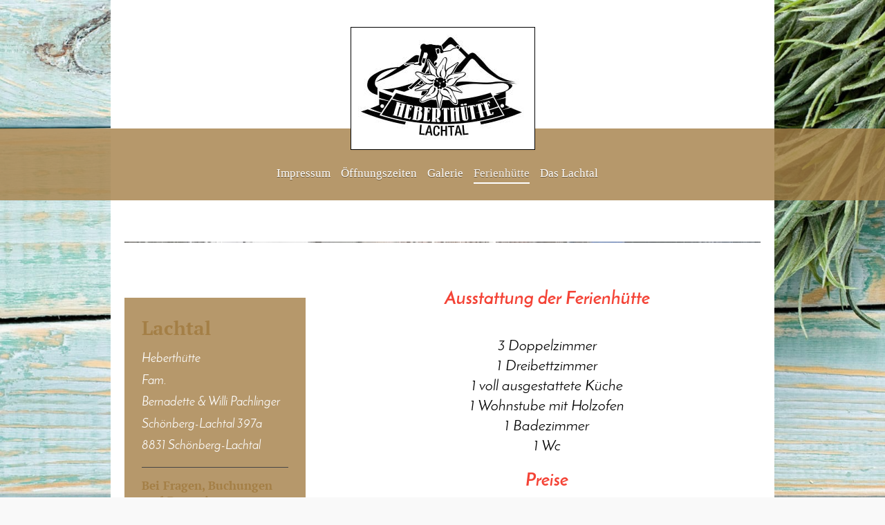

--- FILE ---
content_type: text/html; charset=UTF-8
request_url: https://www.heberthuette.at/ferienh%C3%BCtte/
body_size: 6063
content:
<!DOCTYPE html>
<html lang="de"  ><head prefix="og: http://ogp.me/ns# fb: http://ogp.me/ns/fb# business: http://ogp.me/ns/business#">
    <meta http-equiv="Content-Type" content="text/html; charset=utf-8"/>
    <meta name="generator" content="IONOS MyWebsite"/>
        
    <link rel="dns-prefetch" href="//cdn.website-start.de/"/>
    <link rel="dns-prefetch" href="//102.mod.mywebsite-editor.com"/>
    <link rel="dns-prefetch" href="https://102.sb.mywebsite-editor.com/"/>
    <link rel="shortcut icon" href="//cdn.website-start.de/favicon.ico"/>
        <title>Heberthütte - Ferienhütte</title>
    <style type="text/css">@media screen and (max-device-width: 1024px) {.diyw a.switchViewWeb {display: inline !important;}}</style>
    <style type="text/css">@media screen and (min-device-width: 1024px) {
            .mediumScreenDisabled { display:block }
            .smallScreenDisabled { display:block }
        }
        @media screen and (max-device-width: 1024px) { .mediumScreenDisabled { display:none } }
        @media screen and (max-device-width: 568px) { .smallScreenDisabled { display:none } }
                @media screen and (min-width: 1024px) {
            .mobilepreview .mediumScreenDisabled { display:block }
            .mobilepreview .smallScreenDisabled { display:block }
        }
        @media screen and (max-width: 1024px) { .mobilepreview .mediumScreenDisabled { display:none } }
        @media screen and (max-width: 568px) { .mobilepreview .smallScreenDisabled { display:none } }</style>
    <meta name="viewport" content="width=device-width, initial-scale=1, maximum-scale=1, minimal-ui"/>

<meta name="format-detection" content="telephone=no"/>
        <meta name="keywords" content="Gastronomie, Speisen, Essen, Getränke, Trinken, Leistungen, Service, professionell"/>
            <meta name="description" content="Heberthütte in Schönberg-Lachtal bietet Leistungen und Services aus dem gastronomischen Bereich an."/>
            <meta name="robots" content="index,follow"/>
        <link href="//cdn.website-start.de/templates/2114/style.css?1758547156484" rel="stylesheet" type="text/css"/>
    <link href="https://www.heberthuette.at/s/style/theming.css?1732642866" rel="stylesheet" type="text/css"/>
    <link href="//cdn.website-start.de/app/cdn/min/group/web.css?1758547156484" rel="stylesheet" type="text/css"/>
<link href="//cdn.website-start.de/app/cdn/min/moduleserver/css/de_DE/common,shoppingbasket?1758547156484" rel="stylesheet" type="text/css"/>
    <link href="//cdn.website-start.de/app/cdn/min/group/mobilenavigation.css?1758547156484" rel="stylesheet" type="text/css"/>
    <link href="https://102.sb.mywebsite-editor.com/app/logstate2-css.php?site=441611908&amp;t=1769790683" rel="stylesheet" type="text/css"/>

<script type="text/javascript">
    /* <![CDATA[ */
var stagingMode = '';
    /* ]]> */
</script>
<script src="https://102.sb.mywebsite-editor.com/app/logstate-js.php?site=441611908&amp;t=1769790683"></script>

    <link href="//cdn.website-start.de/templates/2114/print.css?1758547156484" rel="stylesheet" media="print" type="text/css"/>
    <script type="text/javascript">
    /* <![CDATA[ */
    var systemurl = 'https://102.sb.mywebsite-editor.com/';
    var webPath = '/';
    var proxyName = '';
    var webServerName = 'www.heberthuette.at';
    var sslServerUrl = 'https://www.heberthuette.at';
    var nonSslServerUrl = 'http://www.heberthuette.at';
    var webserverProtocol = 'http://';
    var nghScriptsUrlPrefix = '//102.mod.mywebsite-editor.com';
    var sessionNamespace = 'DIY_SB';
    var jimdoData = {
        cdnUrl:  '//cdn.website-start.de/',
        messages: {
            lightBox: {
    image : 'Bild',
    of: 'von'
}

        },
        isTrial: 0,
        pageId: 1885503    };
    var script_basisID = "441611908";

    diy = window.diy || {};
    diy.web = diy.web || {};

        diy.web.jsBaseUrl = "//cdn.website-start.de/s/build/";

    diy.context = diy.context || {};
    diy.context.type = diy.context.type || 'web';
    /* ]]> */
</script>

<script type="text/javascript" src="//cdn.website-start.de/app/cdn/min/group/web.js?1758547156484" crossorigin="anonymous"></script><script type="text/javascript" src="//cdn.website-start.de/s/build/web.bundle.js?1758547156484" crossorigin="anonymous"></script><script type="text/javascript" src="//cdn.website-start.de/app/cdn/min/group/mobilenavigation.js?1758547156484" crossorigin="anonymous"></script><script src="//cdn.website-start.de/app/cdn/min/moduleserver/js/de_DE/common,shoppingbasket?1758547156484"></script>
<script type="text/javascript" src="https://cdn.website-start.de/proxy/apps/static/resource/dependencies/"></script><script type="text/javascript">
                    if (typeof require !== 'undefined') {
                        require.config({
                            waitSeconds : 10,
                            baseUrl : 'https://cdn.website-start.de/proxy/apps/static/js/'
                        });
                    }
                </script><script type="text/javascript" src="//cdn.website-start.de/app/cdn/min/group/pfcsupport.js?1758547156484" crossorigin="anonymous"></script>    <meta property="og:type" content="business.business"/>
    <meta property="og:url" content="https://www.heberthuette.at/ferienhütte/"/>
    <meta property="og:title" content="Heberthütte - Ferienhütte"/>
            <meta property="og:description" content="Heberthütte in Schönberg-Lachtal bietet Leistungen und Services aus dem gastronomischen Bereich an."/>
                <meta property="og:image" content="https://www.heberthuette.at/s/misc/logo.jpg?t=1763809208"/>
        <meta property="business:contact_data:country_name" content="Deutschland"/>
    
    
    
    <meta property="business:contact_data:email" content="heberthuette@gmail.com"/>
    
    <meta property="business:contact_data:phone_number" content=" 0664 3328642"/>
    
    
</head>


<body class="body   cc-pagemode-default diyfeSidebarLeft diy-market-de_DE" data-pageid="1885503" id="page-1885503">
    
    <div class="diyw">
        <div class="diyweb">
	
<nav id="diyfeMobileNav" class="diyfeCA diyfeCA2" role="navigation">
    <a title="Navigation aufklappen/zuklappen">Navigation aufklappen/zuklappen</a>
    <ul class="mainNav1"><li class=" hasSubNavigation"><a data-page-id="1881402" href="https://www.heberthuette.at/" class=" level_1"><span>Impressum</span></a></li><li class=" hasSubNavigation"><a data-page-id="2112985" href="https://www.heberthuette.at/öffnungszeiten/" class=" level_1"><span>Öffnungszeiten</span></a></li><li class=" hasSubNavigation"><a data-page-id="2050206" href="https://www.heberthuette.at/galerie/" class=" level_1"><span>Galerie</span></a></li><li class="current hasSubNavigation"><a data-page-id="1885503" href="https://www.heberthuette.at/ferienhütte/" class="current level_1"><span>Ferienhütte</span></a></li><li class=" hasSubNavigation"><a data-page-id="2302081" href="https://www.heberthuette.at/das-lachtal/" class=" level_1"><span>Das Lachtal</span></a></li></ul></nav>
	<div class="diywebLiveArea">
				<div class="diyfeGE">
					<div class="diywebGutter">
			<div id="diywebAppContainer1st"></div>
					<div class="diywebLogo">
						
    <style type="text/css" media="all">
        /* <![CDATA[ */
                .diyw #website-logo {
            text-align: center !important;
                        padding: 0px 0;
                    }
        
                /* ]]> */
    </style>

    <div id="website-logo">
            <a href="https://www.heberthuette.at/"><img class="website-logo-image" width="245" src="https://www.heberthuette.at/s/misc/logo.jpg?t=1763809209" alt=""/></a>

            
            </div>


					</div>	
					</div>
				</div>
		</div>
	<div class="diywebNav diywebNavMain diywebNav1 diywebNavHorizontal">
		<div class="diywebLiveArea">
			<div class="diywebMainGutter">
				<div class="diyfeGE diyfeCA diyfeCA2">
					<div class="diywebGutter">
						<div class="webnavigation"><ul id="mainNav1" class="mainNav1"><li class="navTopItemGroup_1"><a data-page-id="1881402" href="https://www.heberthuette.at/" class="level_1"><span>Impressum</span></a></li><li class="navTopItemGroup_2"><a data-page-id="2112985" href="https://www.heberthuette.at/öffnungszeiten/" class="level_1"><span>Öffnungszeiten</span></a></li><li class="navTopItemGroup_3"><a data-page-id="2050206" href="https://www.heberthuette.at/galerie/" class="level_1"><span>Galerie</span></a></li><li class="navTopItemGroup_4"><a data-page-id="1885503" href="https://www.heberthuette.at/ferienhütte/" class="current level_1"><span>Ferienhütte</span></a></li><li class="navTopItemGroup_5"><a data-page-id="2302081" href="https://www.heberthuette.at/das-lachtal/" class="level_1"><span>Das Lachtal</span></a></li></ul></div>
					</div>
				</div>
			</div>
		</div>
	</div>
	<div class="diywebEmotionHeader">
		<div class="diywebLiveArea">
			<div class="diywebMainGutter">
				<div class="diyfeGE">
					<div class="diywebGutter">
						
<style type="text/css" media="all">
.diyw div#emotion-header {
        max-width: 920px;
        max-height: 1px;
                background: #eeeeee;
    }

.diyw div#emotion-header-title-bg {
    left: 0%;
    top: 20%;
    width: 100%;
    height: 0%;

    background-color: #FFFFFF;
    opacity: 0.50;
    filter: alpha(opacity = 50);
    }

.diyw div#emotion-header strong#emotion-header-title {
    left: 20%;
    top: 20%;
    color: #ffffff;
        font: italic normal 55px/120% 'Palatino Linotype', Palatino, 'Book Antiqua', serif;
}

.diyw div#emotion-no-bg-container{
    max-height: 1px;
}

.diyw div#emotion-no-bg-container .emotion-no-bg-height {
    margin-top: 0.11%;
}
</style>
<div id="emotion-header" data-action="loadView" data-params="active" data-imagescount="1">
            <img src="https://www.heberthuette.at/s/img/emotionheader.jpg?1664272869.920px.1px" id="emotion-header-img" alt=""/>
            
        <div id="ehSlideshowPlaceholder">
            <div id="ehSlideShow">
                <div class="slide-container">
                                        <div style="background-color: #eeeeee">
                            <img src="https://www.heberthuette.at/s/img/emotionheader.jpg?1664272869.920px.1px" alt=""/>
                        </div>
                                    </div>
            </div>
        </div>


        <script type="text/javascript">
        //<![CDATA[
                diy.module.emotionHeader.slideShow.init({ slides: [{"url":"https:\/\/www.heberthuette.at\/s\/img\/emotionheader.jpg?1664272869.920px.1px","image_alt":"","bgColor":"#eeeeee"}] });
        //]]>
        </script>

    
    
                  	<div id="emotion-header-title-bg"></div>
    
            <strong id="emotion-header-title" style="text-align: left"></strong>
                    <div class="notranslate">
                <svg xmlns="http://www.w3.org/2000/svg" version="1.1" id="emotion-header-title-svg" viewBox="0 0 920 1" preserveAspectRatio="xMinYMin meet"><text style="font-family:'Palatino Linotype', Palatino, 'Book Antiqua', serif;font-size:55px;font-style:italic;font-weight:normal;fill:#ffffff;line-height:1.2em;"><tspan x="0" style="text-anchor: start" dy="0.95em"> </tspan></text></svg>
            </div>
            
    
    <script type="text/javascript">
    //<![CDATA[
    (function ($) {
        function enableSvgTitle() {
                        var titleSvg = $('svg#emotion-header-title-svg'),
                titleHtml = $('#emotion-header-title'),
                emoWidthAbs = 920,
                emoHeightAbs = 1,
                offsetParent,
                titlePosition,
                svgBoxWidth,
                svgBoxHeight;

                        if (titleSvg.length && titleHtml.length) {
                offsetParent = titleHtml.offsetParent();
                titlePosition = titleHtml.position();
                svgBoxWidth = titleHtml.width();
                svgBoxHeight = titleHtml.height();

                                titleSvg.get(0).setAttribute('viewBox', '0 0 ' + svgBoxWidth + ' ' + svgBoxHeight);
                titleSvg.css({
                   left: Math.roundTo(100 * titlePosition.left / offsetParent.width(), 3) + '%',
                   top: Math.roundTo(100 * titlePosition.top / offsetParent.height(), 3) + '%',
                   width: Math.roundTo(100 * svgBoxWidth / emoWidthAbs, 3) + '%',
                   height: Math.roundTo(100 * svgBoxHeight / emoHeightAbs, 3) + '%'
                });

                titleHtml.css('visibility','hidden');
                titleSvg.css('visibility','visible');
            }
        }

        
            var posFunc = function($, overrideSize) {
                var elems = [], containerWidth, containerHeight;
                                    elems.push({
                        selector: '#emotion-header-title',
                        overrideSize: true,
                        horPos: 97.81,
                        vertPos: 3.04                    });
                    lastTitleWidth = $('#emotion-header-title').width();
                                                elems.push({
                    selector: '#emotion-header-title-bg',
                    horPos: 0,
                    vertPos: 10                });
                                
                containerWidth = parseInt('920');
                containerHeight = parseInt('1');

                for (var i = 0; i < elems.length; ++i) {
                    var el = elems[i],
                        $el = $(el.selector),
                        pos = {
                            left: el.horPos,
                            top: el.vertPos
                        };
                    if (!$el.length) continue;
                    var anchorPos = $el.anchorPosition();
                    anchorPos.$container = $('#emotion-header');

                    if (overrideSize === true || el.overrideSize === true) {
                        anchorPos.setContainerSize(containerWidth, containerHeight);
                    } else {
                        anchorPos.setContainerSize(null, null);
                    }

                    var pxPos = anchorPos.fromAnchorPosition(pos),
                        pcPos = anchorPos.toPercentPosition(pxPos);

                    var elPos = {};
                    if (!isNaN(parseFloat(pcPos.top)) && isFinite(pcPos.top)) {
                        elPos.top = pcPos.top + '%';
                    }
                    if (!isNaN(parseFloat(pcPos.left)) && isFinite(pcPos.left)) {
                        elPos.left = pcPos.left + '%';
                    }
                    $el.css(elPos);
                }

                // switch to svg title
                enableSvgTitle();
            };

                        var $emotionImg = jQuery('#emotion-header-img');
            if ($emotionImg.length > 0) {
                // first position the element based on stored size
                posFunc(jQuery, true);

                // trigger reposition using the real size when the element is loaded
                var ehLoadEvTriggered = false;
                $emotionImg.one('load', function(){
                    posFunc(jQuery);
                    ehLoadEvTriggered = true;
                                        diy.module.emotionHeader.slideShow.start();
                                    }).each(function() {
                                        if(this.complete || typeof this.complete === 'undefined') {
                        jQuery(this).load();
                    }
                });

                                noLoadTriggeredTimeoutId = setTimeout(function() {
                    if (!ehLoadEvTriggered) {
                        posFunc(jQuery);
                    }
                    window.clearTimeout(noLoadTriggeredTimeoutId)
                }, 5000);//after 5 seconds
            } else {
                jQuery(function(){
                    posFunc(jQuery);
                });
            }

                        if (jQuery.isBrowser && jQuery.isBrowser.ie8) {
                var longTitleRepositionCalls = 0;
                longTitleRepositionInterval = setInterval(function() {
                    if (lastTitleWidth > 0 && lastTitleWidth != jQuery('#emotion-header-title').width()) {
                        posFunc(jQuery);
                    }
                    longTitleRepositionCalls++;
                    // try this for 5 seconds
                    if (longTitleRepositionCalls === 5) {
                        window.clearInterval(longTitleRepositionInterval);
                    }
                }, 1000);//each 1 second
            }

            }(jQuery));
    //]]>
    </script>

    </div>

					</div>
				</div>
			</div>
		</div>
	</div>
	<div class="diywebContent">
		<div class="diywebLiveArea">
			<div class="diywebMainGutter">
				<div class="diyfeGridGroup diyfeCA diyfeCA1">
					<div class="diywebMain diyfeGE">
						<div class="diywebGutter">
							
        <div id="content_area">
        	<div id="content_start"></div>
        	
        
        <div id="matrix_1982896" class="sortable-matrix" data-matrixId="1982896"><div class="n module-type-text diyfeLiveArea "> <p style="text-align: center;"><strong><span style="font-size:26px;"><em><span style="color: rgb(244, 67, 54);">Ausstattung der Ferienhütte</span></em></span></strong></p>
<p style="text-align: center;"> </p>
<p style="text-align: center;"> </p>
<p style="text-align: center;"><span style="color:#000000;"><span style="font-size:22px;"><em>3 Doppelzimmer</em></span></span></p>
<p style="text-align: center;"><span style="color:#000000;"><span style="font-size:22px;"><em>1 Dreibettzimmer</em></span></span></p>
<p style="text-align: center;"><span style="color:#000000;"><span style="font-size:22px;"><em>1 voll ausgestattete Küche</em></span></span></p>
<p style="text-align: center;"><span style="color:#000000;"><span style="font-size:22px;"><em>1 Wohnstube mit Holzofen</em></span></span></p>
<p style="text-align: center;"><span style="color:#000000;"><span style="font-size:22px;"><em>1 Badezimmer</em></span></span></p>
<p style="text-align: center;"><span style="color:#000000;"><span style="font-size:22px;"><em>1 Wc</em></span></span></p>
<p style="text-align: center;"> </p>
<p style="text-align: center;"><strong><span style="font-size:26px;"><em><span style="color: rgb(244, 67, 54);">Preise</span></em></span></strong></p>
<p style="text-align: center;"> </p>
<p style="text-align: center;"><span style="color:#000000;"><span style="font-size:22px;"><em> € 45,00</em></span></span><span style="color:#000000;"><span style="font-size:22px;"><em>.- pro
Person/Nacht</em></span></span></p>
<p style="text-align: center;"> </p>
<p style="text-align: center;"> </p>
<p style="text-align: center;"><span style="color:#000000;"><span style="font-size:22px;"><em>Bettwäsche pro Person € 10.-</em></span></span></p>
<p style="text-align: center;"><span style="color:#000000;"><span style="font-size:22px;"><em>Endreinigung € 120.-</em></span></span></p>
<p style="text-align: center;"><span style="color:#000000;"><span style="font-size:22px;"><em>(Endreinigung ist in bar zu Bezahlen)</em></span></span></p>
<p style="text-align: center;"> </p>
<p style="text-align: center;"><span style="color:#000000;"><span style="font-size:22px;"><em><strong>Haustiere sind erlaubt!</strong></em></span></span></p>
<p style="text-align: center;"><span style="color:#000000;"><span style="font-size:22px;"><em>(pro Haustier /Nacht € 10)</em></span></span></p>
<p style="text-align: center;"> </p> </div><div class="n module-type-gallery diyfeLiveArea "> <div class="ccgalerie slideshow clearover" id="slideshow-gallery-39063180" data-jsclass="GallerySlideshow" data-jsoptions="effect: 'random',changeTime: 3000,maxHeight: '375px',navigation: true,startPaused: false">

    <div class="thumb_pro1">
    	<div class="innerthumbnail">
    		<a href="https://www.heberthuette.at/s/cc_images/cache_85399854.jpg" data-is-image="true" target="_blank">    			<img data-width="800" data-height="369" src="https://www.heberthuette.at/s/cc_images/thumb_85399854.jpg"/>
    		</a>    	</div>
    </div>
        <div class="thumb_pro1">
    	<div class="innerthumbnail">
    		<a href="https://www.heberthuette.at/s/cc_images/cache_85399855.png" data-is-image="true" target="_blank">    			<img data-width="276" data-height="600" src="https://www.heberthuette.at/s/cc_images/thumb_85399855.png"/>
    		</a>    	</div>
    </div>
        <div class="thumb_pro1">
    	<div class="innerthumbnail">
    		<a href="https://www.heberthuette.at/s/cc_images/cache_85399856.png" data-is-image="true" target="_blank">    			<img data-width="276" data-height="600" src="https://www.heberthuette.at/s/cc_images/thumb_85399856.png"/>
    		</a>    	</div>
    </div>
        <div class="thumb_pro1">
    	<div class="innerthumbnail">
    		<a href="https://www.heberthuette.at/s/cc_images/cache_85399857.png" data-is-image="true" target="_blank">    			<img data-width="276" data-height="600" src="https://www.heberthuette.at/s/cc_images/thumb_85399857.png"/>
    		</a>    	</div>
    </div>
        <div class="thumb_pro1">
    	<div class="innerthumbnail">
    		<a href="https://www.heberthuette.at/s/cc_images/cache_85399858.png" data-is-image="true" target="_blank">    			<img data-width="276" data-height="600" src="https://www.heberthuette.at/s/cc_images/thumb_85399858.png"/>
    		</a>    	</div>
    </div>
        <div class="thumb_pro1">
    	<div class="innerthumbnail">
    		<a href="https://www.heberthuette.at/s/cc_images/cache_85399859.png" data-is-image="true" target="_blank">    			<img data-width="276" data-height="600" src="https://www.heberthuette.at/s/cc_images/thumb_85399859.png"/>
    		</a>    	</div>
    </div>
        <div class="thumb_pro1">
    	<div class="innerthumbnail">
    		<a href="https://www.heberthuette.at/s/cc_images/cache_85399860.png" data-is-image="true" target="_blank">    			<img data-width="276" data-height="600" src="https://www.heberthuette.at/s/cc_images/thumb_85399860.png"/>
    		</a>    	</div>
    </div>
        <div class="thumb_pro1">
    	<div class="innerthumbnail">
    		<a href="https://www.heberthuette.at/s/cc_images/cache_85399861.png" data-is-image="true" target="_blank">    			<img data-width="276" data-height="600" src="https://www.heberthuette.at/s/cc_images/thumb_85399861.png"/>
    		</a>    	</div>
    </div>
        <div class="thumb_pro1">
    	<div class="innerthumbnail">
    		<a href="https://www.heberthuette.at/s/cc_images/cache_85399862.png" data-is-image="true" target="_blank">    			<img data-width="276" data-height="600" src="https://www.heberthuette.at/s/cc_images/thumb_85399862.png"/>
    		</a>    	</div>
    </div>
        <div class="thumb_pro1">
    	<div class="innerthumbnail">
    		<a href="https://www.heberthuette.at/s/cc_images/cache_85399863.png" data-is-image="true" target="_blank">    			<img data-width="276" data-height="600" src="https://www.heberthuette.at/s/cc_images/thumb_85399863.png"/>
    		</a>    	</div>
    </div>
        <div class="thumb_pro1">
    	<div class="innerthumbnail">
    		<a href="https://www.heberthuette.at/s/cc_images/cache_85399864.png" data-is-image="true" target="_blank">    			<img data-width="276" data-height="600" src="https://www.heberthuette.at/s/cc_images/thumb_85399864.png"/>
    		</a>    	</div>
    </div>
        <div class="thumb_pro1">
    	<div class="innerthumbnail">
    		<a href="https://www.heberthuette.at/s/cc_images/cache_85399865.png" data-is-image="true" target="_blank">    			<img data-width="276" data-height="600" src="https://www.heberthuette.at/s/cc_images/thumb_85399865.png"/>
    		</a>    	</div>
    </div>
        <div class="thumb_pro1">
    	<div class="innerthumbnail">
    		<a href="https://www.heberthuette.at/s/cc_images/cache_85399866.png" data-is-image="true" target="_blank">    			<img data-width="276" data-height="600" src="https://www.heberthuette.at/s/cc_images/thumb_85399866.png"/>
    		</a>    	</div>
    </div>
        <div class="thumb_pro1">
    	<div class="innerthumbnail">
    		<a href="https://www.heberthuette.at/s/cc_images/cache_85399867.png" data-is-image="true" target="_blank">    			<img data-width="276" data-height="600" src="https://www.heberthuette.at/s/cc_images/thumb_85399867.png"/>
    		</a>    	</div>
    </div>
        <div class="thumb_pro1">
    	<div class="innerthumbnail">
    		<a href="https://www.heberthuette.at/s/cc_images/cache_85399868.png" data-is-image="true" target="_blank">    			<img data-width="276" data-height="600" src="https://www.heberthuette.at/s/cc_images/thumb_85399868.png"/>
    		</a>    	</div>
    </div>
        <div class="thumb_pro1">
    	<div class="innerthumbnail">
    		<a href="https://www.heberthuette.at/s/cc_images/cache_85399869.png" data-is-image="true" target="_blank">    			<img data-width="276" data-height="600" src="https://www.heberthuette.at/s/cc_images/thumb_85399869.png"/>
    		</a>    	</div>
    </div>
    </div>
 </div></div>
        
        
        </div>
						</div>
					</div>
					<div class="diywebSecondary diyfeGE diyfeCA diyfeCA3">
						<div class="diywebNav diywebNav23 diywebHideOnSmall">
							<div class="diyfeGE">
								<div class="diywebGutter">
									<div class="webnavigation"></div>
								</div>
							</div>
						</div>
						<div class="diywebSidebar">
							<div class="diyfeGE">
								<div class="diywebGutter">
									<div id="matrix_1976286" class="sortable-matrix" data-matrixId="1976286"><div class="n module-type-header diyfeLiveArea "> <h1><span class="diyfeDecoration">Lachtal</span></h1> </div><div class="n module-type-text diyfeLiveArea "> <p><span style="font-size:18px;"><span style="color:#FFFFFF;"><em>Heberthütte</em></span></span></p>
<p><span style="font-size:18px;"><span style="color:#FFFFFF;"><em>Fam.</em></span></span></p>
<p><span style="font-size:18px;"><span style="color:#FFFFFF;"><em>Bernadette &amp; Willi Pachlinger</em></span></span></p>
<p><span style="font-size:18px;"><span style="color:#FFFFFF;"><em>Schönberg-Lachtal 397a</em></span></span></p>
<p><span style="font-size:18px;"><span style="color:#FFFFFF;"><em>8831 Schönberg-Lachtal</em></span></span></p> </div><div class="n module-type-hr diyfeLiveArea "> <div style="padding: 0px 0px">
    <div class="hr"></div>
</div>
 </div><div class="n module-type-header diyfeLiveArea "> <h2><span class="diyfeDecoration">Bei Fragen, Buchungen und Reservierungen rufen Sie uns einfach an oder schreiben uns ein Mail od. Whatsapp</span></h2> </div><div class="n module-type-hr diyfeLiveArea "> <div style="padding: 0px 0px">
    <div class="hr"></div>
</div>
 </div><div class="n module-type-text diyfeLiveArea "> <p><span style="font-size:18px;"><span style="color:#FFFFFF;"><em>+43 664 3328642</em></span></span></p>
<p><span style="font-size:18px;"><span style="color:#FFFFFF;"><em>heberthuette@gmail.com</em></span></span></p>
<p><span style="font-size:18px;"><span style="color:#FFFFFF;"><em>www.heberthuette.at</em></span></span></p>
<p> </p> </div><div class="n module-type-hr diyfeLiveArea "> <div style="padding: 0px 0px">
    <div class="hr"></div>
</div>
 </div></div>
								</div>
							</div>
						</div>
					</div>
				</div>
			</div>
		</div>
	</div>
	<div class="diywebFooter">
		<div class="diywebLiveArea">
			<div class="diywebMainGutter">
				<div class="diyfeGE diywebPull diyfeCA diyfeCA4">
					<div class="diywebGutter">
						<div id="contentfooter">
    <div class="leftrow">
                        <a rel="nofollow" href="javascript:window.print();">
                    <img class="inline" height="14" width="18" src="//cdn.website-start.de/s/img/cc/printer.gif" alt=""/>
                    Druckversion                </a> <span class="footer-separator">|</span>
                <a href="https://www.heberthuette.at/sitemap/">Sitemap</a>
                        <br/> © Heberthütte
            </div>
    <script type="text/javascript">
        window.diy.ux.Captcha.locales = {
            generateNewCode: 'Neuen Code generieren',
            enterCode: 'Bitte geben Sie den Code ein'
        };
        window.diy.ux.Cap2.locales = {
            generateNewCode: 'Neuen Code generieren',
            enterCode: 'Bitte geben Sie den Code ein'
        };
    </script>
    <div class="rightrow">
                    <span class="loggedout">
                <a rel="nofollow" id="login" href="https://login.1and1-editor.com/441611908/www.heberthuette.at/de?pageId=1885503">
                    Login                </a>
            </span>
                <p><a class="diyw switchViewWeb" href="javascript:switchView('desktop');">Webansicht</a><a class="diyw switchViewMobile" href="javascript:switchView('mobile');">Mobile-Ansicht</a></p>
                <span class="loggedin">
            <a rel="nofollow" id="logout" href="https://102.sb.mywebsite-editor.com/app/cms/logout.php">Logout</a> <span class="footer-separator">|</span>
            <a rel="nofollow" id="edit" href="https://102.sb.mywebsite-editor.com/app/441611908/1885503/">Seite bearbeiten</a>
        </span>
    </div>
</div>
            <div id="loginbox" class="hidden">
                <script type="text/javascript">
                    /* <![CDATA[ */
                    function forgotpw_popup() {
                        var url = 'https://passwort.1und1.de/xml/request/RequestStart';
                        fenster = window.open(url, "fenster1", "width=600,height=400,status=yes,scrollbars=yes,resizable=yes");
                        // IE8 doesn't return the window reference instantly or at all.
                        // It may appear the call failed and fenster is null
                        if (fenster && fenster.focus) {
                            fenster.focus();
                        }
                    }
                    /* ]]> */
                </script>
                                <img class="logo" src="//cdn.website-start.de/s/img/logo.gif" alt="IONOS" title="IONOS"/>

                <div id="loginboxOuter"></div>
            </div>
        

					</div>
				</div>
			</div>
		</div>
	</div>
</div>    </div>

    
    </body>


<!-- rendered at Sat, 22 Nov 2025 12:00:09 +0100 -->
</html>
